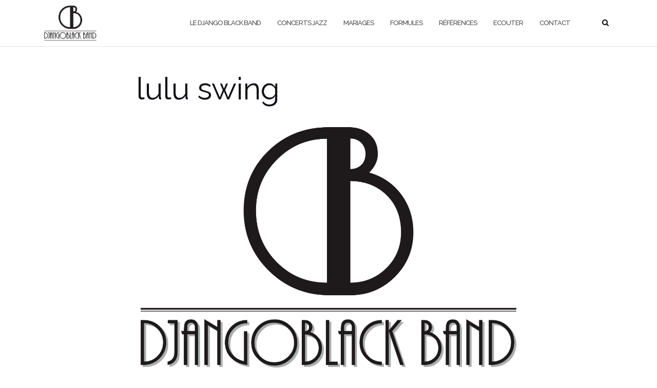

--- FILE ---
content_type: text/html; charset=UTF-8
request_url: https://djangoblackband.com/photos-videos/lulu-swing-2/
body_size: 9036
content:
<!DOCTYPE html>
<html lang="en-US">
<head>
	<meta charset="UTF-8">
	<meta name="viewport" content="width=device-width, initial-scale=1">
	<link rel="profile" href="https://gmpg.org/xfn/11">
	<link rel="pingback" href="https://djangoblackband.com/xmlrpc.php">

	<meta name='robots' content='index, follow, max-image-preview:large, max-snippet:-1, max-video-preview:-1' />

	<!-- This site is optimized with the Yoast SEO plugin v19.10 - https://yoast.com/wordpress/plugins/seo/ -->
	<title>lulu swing - Groupe jazz Django Black Band</title>
	<link rel="canonical" href="https://djangoblackband.com/photos-videos/lulu-swing-2/" />
	<meta property="og:locale" content="en_US" />
	<meta property="og:type" content="article" />
	<meta property="og:title" content="lulu swing - Groupe jazz Django Black Band" />
	<meta property="og:url" content="https://djangoblackband.com/photos-videos/lulu-swing-2/" />
	<meta property="og:site_name" content="Groupe jazz Django Black Band" />
	<meta property="og:image" content="https://djangoblackband.com/photos-videos/lulu-swing-2" />
	<meta property="og:image:width" content="1368" />
	<meta property="og:image:height" content="986" />
	<meta property="og:image:type" content="image/png" />
	<meta name="twitter:card" content="summary_large_image" />
	<script type="application/ld+json" class="yoast-schema-graph">{"@context":"https://schema.org","@graph":[{"@type":"WebPage","@id":"https://djangoblackband.com/photos-videos/lulu-swing-2/","url":"https://djangoblackband.com/photos-videos/lulu-swing-2/","name":"lulu swing - Groupe jazz Django Black Band","isPartOf":{"@id":"https://djangoblackband.com/#website"},"primaryImageOfPage":{"@id":"https://djangoblackband.com/photos-videos/lulu-swing-2/#primaryimage"},"image":{"@id":"https://djangoblackband.com/photos-videos/lulu-swing-2/#primaryimage"},"thumbnailUrl":"https://djangoblackband.com/wp-content/uploads/2021/10/lulu-swing-1.png","datePublished":"2021-10-22T10:22:25+00:00","dateModified":"2021-10-22T10:22:25+00:00","breadcrumb":{"@id":"https://djangoblackband.com/photos-videos/lulu-swing-2/#breadcrumb"},"inLanguage":"en-US","potentialAction":[{"@type":"ReadAction","target":["https://djangoblackband.com/photos-videos/lulu-swing-2/"]}]},{"@type":"ImageObject","inLanguage":"en-US","@id":"https://djangoblackband.com/photos-videos/lulu-swing-2/#primaryimage","url":"https://djangoblackband.com/wp-content/uploads/2021/10/lulu-swing-1.png","contentUrl":"https://djangoblackband.com/wp-content/uploads/2021/10/lulu-swing-1.png","width":1368,"height":986},{"@type":"BreadcrumbList","@id":"https://djangoblackband.com/photos-videos/lulu-swing-2/#breadcrumb","itemListElement":[{"@type":"ListItem","position":1,"name":"Accueil","item":"https://djangoblackband.com/"},{"@type":"ListItem","position":2,"name":"Ecouter","item":"https://djangoblackband.com/photos-videos/"},{"@type":"ListItem","position":3,"name":"lulu swing"}]},{"@type":"WebSite","@id":"https://djangoblackband.com/#website","url":"https://djangoblackband.com/","name":"Groupe jazz Django Black Band","description":"Trio Jazz manouche moderne","publisher":{"@id":"https://djangoblackband.com/#organization"},"potentialAction":[{"@type":"SearchAction","target":{"@type":"EntryPoint","urlTemplate":"https://djangoblackband.com/?s={search_term_string}"},"query-input":"required name=search_term_string"}],"inLanguage":"en-US"},{"@type":"Organization","@id":"https://djangoblackband.com/#organization","name":"Django Black Band","url":"https://djangoblackband.com/","logo":{"@type":"ImageObject","inLanguage":"en-US","@id":"https://djangoblackband.com/#/schema/logo/image/","url":"https://djangoblackband.com/wp-content/uploads/2019/03/cropped-dbbfondtransparentweb.png","contentUrl":"https://djangoblackband.com/wp-content/uploads/2019/03/cropped-dbbfondtransparentweb.png","width":1368,"height":921,"caption":"Django Black Band"},"image":{"@id":"https://djangoblackband.com/#/schema/logo/image/"}}]}</script>
	<!-- / Yoast SEO plugin. -->


<link rel='dns-prefetch' href='//secure.gravatar.com' />
<link rel='dns-prefetch' href='//fonts.googleapis.com' />
<link rel='dns-prefetch' href='//v0.wordpress.com' />
<link rel="alternate" type="application/rss+xml" title="Groupe jazz Django Black Band &raquo; Feed" href="https://djangoblackband.com/feed/" />
<link rel="alternate" type="application/rss+xml" title="Groupe jazz Django Black Band &raquo; Comments Feed" href="https://djangoblackband.com/comments/feed/" />
<link rel="alternate" type="application/rss+xml" title="Groupe jazz Django Black Band &raquo; lulu swing Comments Feed" href="https://djangoblackband.com/photos-videos/lulu-swing-2/feed/" />
<script type="text/javascript">
window._wpemojiSettings = {"baseUrl":"https:\/\/s.w.org\/images\/core\/emoji\/14.0.0\/72x72\/","ext":".png","svgUrl":"https:\/\/s.w.org\/images\/core\/emoji\/14.0.0\/svg\/","svgExt":".svg","source":{"concatemoji":"https:\/\/djangoblackband.com\/wp-includes\/js\/wp-emoji-release.min.js?ver=6.1.9"}};
/*! This file is auto-generated */
!function(e,a,t){var n,r,o,i=a.createElement("canvas"),p=i.getContext&&i.getContext("2d");function s(e,t){var a=String.fromCharCode,e=(p.clearRect(0,0,i.width,i.height),p.fillText(a.apply(this,e),0,0),i.toDataURL());return p.clearRect(0,0,i.width,i.height),p.fillText(a.apply(this,t),0,0),e===i.toDataURL()}function c(e){var t=a.createElement("script");t.src=e,t.defer=t.type="text/javascript",a.getElementsByTagName("head")[0].appendChild(t)}for(o=Array("flag","emoji"),t.supports={everything:!0,everythingExceptFlag:!0},r=0;r<o.length;r++)t.supports[o[r]]=function(e){if(p&&p.fillText)switch(p.textBaseline="top",p.font="600 32px Arial",e){case"flag":return s([127987,65039,8205,9895,65039],[127987,65039,8203,9895,65039])?!1:!s([55356,56826,55356,56819],[55356,56826,8203,55356,56819])&&!s([55356,57332,56128,56423,56128,56418,56128,56421,56128,56430,56128,56423,56128,56447],[55356,57332,8203,56128,56423,8203,56128,56418,8203,56128,56421,8203,56128,56430,8203,56128,56423,8203,56128,56447]);case"emoji":return!s([129777,127995,8205,129778,127999],[129777,127995,8203,129778,127999])}return!1}(o[r]),t.supports.everything=t.supports.everything&&t.supports[o[r]],"flag"!==o[r]&&(t.supports.everythingExceptFlag=t.supports.everythingExceptFlag&&t.supports[o[r]]);t.supports.everythingExceptFlag=t.supports.everythingExceptFlag&&!t.supports.flag,t.DOMReady=!1,t.readyCallback=function(){t.DOMReady=!0},t.supports.everything||(n=function(){t.readyCallback()},a.addEventListener?(a.addEventListener("DOMContentLoaded",n,!1),e.addEventListener("load",n,!1)):(e.attachEvent("onload",n),a.attachEvent("onreadystatechange",function(){"complete"===a.readyState&&t.readyCallback()})),(e=t.source||{}).concatemoji?c(e.concatemoji):e.wpemoji&&e.twemoji&&(c(e.twemoji),c(e.wpemoji)))}(window,document,window._wpemojiSettings);
</script>
<style type="text/css">
img.wp-smiley,
img.emoji {
	display: inline !important;
	border: none !important;
	box-shadow: none !important;
	height: 1em !important;
	width: 1em !important;
	margin: 0 0.07em !important;
	vertical-align: -0.1em !important;
	background: none !important;
	padding: 0 !important;
}
</style>
	<link rel='stylesheet' id='wp-block-library-css' href='https://djangoblackband.com/wp-includes/css/dist/block-library/style.min.css?ver=6.1.9' type='text/css' media='all' />
<style id='wp-block-library-inline-css' type='text/css'>
.has-text-align-justify{text-align:justify;}
</style>
<link rel='stylesheet' id='mediaelement-css' href='https://djangoblackband.com/wp-includes/js/mediaelement/mediaelementplayer-legacy.min.css?ver=4.2.17' type='text/css' media='all' />
<link rel='stylesheet' id='wp-mediaelement-css' href='https://djangoblackband.com/wp-includes/js/mediaelement/wp-mediaelement.min.css?ver=6.1.9' type='text/css' media='all' />
<link rel='stylesheet' id='classic-theme-styles-css' href='https://djangoblackband.com/wp-includes/css/classic-themes.min.css?ver=1' type='text/css' media='all' />
<style id='global-styles-inline-css' type='text/css'>
body{--wp--preset--color--black: #000000;--wp--preset--color--cyan-bluish-gray: #abb8c3;--wp--preset--color--white: #ffffff;--wp--preset--color--pale-pink: #f78da7;--wp--preset--color--vivid-red: #cf2e2e;--wp--preset--color--luminous-vivid-orange: #ff6900;--wp--preset--color--luminous-vivid-amber: #fcb900;--wp--preset--color--light-green-cyan: #7bdcb5;--wp--preset--color--vivid-green-cyan: #00d084;--wp--preset--color--pale-cyan-blue: #8ed1fc;--wp--preset--color--vivid-cyan-blue: #0693e3;--wp--preset--color--vivid-purple: #9b51e0;--wp--preset--gradient--vivid-cyan-blue-to-vivid-purple: linear-gradient(135deg,rgba(6,147,227,1) 0%,rgb(155,81,224) 100%);--wp--preset--gradient--light-green-cyan-to-vivid-green-cyan: linear-gradient(135deg,rgb(122,220,180) 0%,rgb(0,208,130) 100%);--wp--preset--gradient--luminous-vivid-amber-to-luminous-vivid-orange: linear-gradient(135deg,rgba(252,185,0,1) 0%,rgba(255,105,0,1) 100%);--wp--preset--gradient--luminous-vivid-orange-to-vivid-red: linear-gradient(135deg,rgba(255,105,0,1) 0%,rgb(207,46,46) 100%);--wp--preset--gradient--very-light-gray-to-cyan-bluish-gray: linear-gradient(135deg,rgb(238,238,238) 0%,rgb(169,184,195) 100%);--wp--preset--gradient--cool-to-warm-spectrum: linear-gradient(135deg,rgb(74,234,220) 0%,rgb(151,120,209) 20%,rgb(207,42,186) 40%,rgb(238,44,130) 60%,rgb(251,105,98) 80%,rgb(254,248,76) 100%);--wp--preset--gradient--blush-light-purple: linear-gradient(135deg,rgb(255,206,236) 0%,rgb(152,150,240) 100%);--wp--preset--gradient--blush-bordeaux: linear-gradient(135deg,rgb(254,205,165) 0%,rgb(254,45,45) 50%,rgb(107,0,62) 100%);--wp--preset--gradient--luminous-dusk: linear-gradient(135deg,rgb(255,203,112) 0%,rgb(199,81,192) 50%,rgb(65,88,208) 100%);--wp--preset--gradient--pale-ocean: linear-gradient(135deg,rgb(255,245,203) 0%,rgb(182,227,212) 50%,rgb(51,167,181) 100%);--wp--preset--gradient--electric-grass: linear-gradient(135deg,rgb(202,248,128) 0%,rgb(113,206,126) 100%);--wp--preset--gradient--midnight: linear-gradient(135deg,rgb(2,3,129) 0%,rgb(40,116,252) 100%);--wp--preset--duotone--dark-grayscale: url('#wp-duotone-dark-grayscale');--wp--preset--duotone--grayscale: url('#wp-duotone-grayscale');--wp--preset--duotone--purple-yellow: url('#wp-duotone-purple-yellow');--wp--preset--duotone--blue-red: url('#wp-duotone-blue-red');--wp--preset--duotone--midnight: url('#wp-duotone-midnight');--wp--preset--duotone--magenta-yellow: url('#wp-duotone-magenta-yellow');--wp--preset--duotone--purple-green: url('#wp-duotone-purple-green');--wp--preset--duotone--blue-orange: url('#wp-duotone-blue-orange');--wp--preset--font-size--small: 13px;--wp--preset--font-size--medium: 20px;--wp--preset--font-size--large: 36px;--wp--preset--font-size--x-large: 42px;--wp--preset--spacing--20: 0.44rem;--wp--preset--spacing--30: 0.67rem;--wp--preset--spacing--40: 1rem;--wp--preset--spacing--50: 1.5rem;--wp--preset--spacing--60: 2.25rem;--wp--preset--spacing--70: 3.38rem;--wp--preset--spacing--80: 5.06rem;}:where(.is-layout-flex){gap: 0.5em;}body .is-layout-flow > .alignleft{float: left;margin-inline-start: 0;margin-inline-end: 2em;}body .is-layout-flow > .alignright{float: right;margin-inline-start: 2em;margin-inline-end: 0;}body .is-layout-flow > .aligncenter{margin-left: auto !important;margin-right: auto !important;}body .is-layout-constrained > .alignleft{float: left;margin-inline-start: 0;margin-inline-end: 2em;}body .is-layout-constrained > .alignright{float: right;margin-inline-start: 2em;margin-inline-end: 0;}body .is-layout-constrained > .aligncenter{margin-left: auto !important;margin-right: auto !important;}body .is-layout-constrained > :where(:not(.alignleft):not(.alignright):not(.alignfull)){max-width: var(--wp--style--global--content-size);margin-left: auto !important;margin-right: auto !important;}body .is-layout-constrained > .alignwide{max-width: var(--wp--style--global--wide-size);}body .is-layout-flex{display: flex;}body .is-layout-flex{flex-wrap: wrap;align-items: center;}body .is-layout-flex > *{margin: 0;}:where(.wp-block-columns.is-layout-flex){gap: 2em;}.has-black-color{color: var(--wp--preset--color--black) !important;}.has-cyan-bluish-gray-color{color: var(--wp--preset--color--cyan-bluish-gray) !important;}.has-white-color{color: var(--wp--preset--color--white) !important;}.has-pale-pink-color{color: var(--wp--preset--color--pale-pink) !important;}.has-vivid-red-color{color: var(--wp--preset--color--vivid-red) !important;}.has-luminous-vivid-orange-color{color: var(--wp--preset--color--luminous-vivid-orange) !important;}.has-luminous-vivid-amber-color{color: var(--wp--preset--color--luminous-vivid-amber) !important;}.has-light-green-cyan-color{color: var(--wp--preset--color--light-green-cyan) !important;}.has-vivid-green-cyan-color{color: var(--wp--preset--color--vivid-green-cyan) !important;}.has-pale-cyan-blue-color{color: var(--wp--preset--color--pale-cyan-blue) !important;}.has-vivid-cyan-blue-color{color: var(--wp--preset--color--vivid-cyan-blue) !important;}.has-vivid-purple-color{color: var(--wp--preset--color--vivid-purple) !important;}.has-black-background-color{background-color: var(--wp--preset--color--black) !important;}.has-cyan-bluish-gray-background-color{background-color: var(--wp--preset--color--cyan-bluish-gray) !important;}.has-white-background-color{background-color: var(--wp--preset--color--white) !important;}.has-pale-pink-background-color{background-color: var(--wp--preset--color--pale-pink) !important;}.has-vivid-red-background-color{background-color: var(--wp--preset--color--vivid-red) !important;}.has-luminous-vivid-orange-background-color{background-color: var(--wp--preset--color--luminous-vivid-orange) !important;}.has-luminous-vivid-amber-background-color{background-color: var(--wp--preset--color--luminous-vivid-amber) !important;}.has-light-green-cyan-background-color{background-color: var(--wp--preset--color--light-green-cyan) !important;}.has-vivid-green-cyan-background-color{background-color: var(--wp--preset--color--vivid-green-cyan) !important;}.has-pale-cyan-blue-background-color{background-color: var(--wp--preset--color--pale-cyan-blue) !important;}.has-vivid-cyan-blue-background-color{background-color: var(--wp--preset--color--vivid-cyan-blue) !important;}.has-vivid-purple-background-color{background-color: var(--wp--preset--color--vivid-purple) !important;}.has-black-border-color{border-color: var(--wp--preset--color--black) !important;}.has-cyan-bluish-gray-border-color{border-color: var(--wp--preset--color--cyan-bluish-gray) !important;}.has-white-border-color{border-color: var(--wp--preset--color--white) !important;}.has-pale-pink-border-color{border-color: var(--wp--preset--color--pale-pink) !important;}.has-vivid-red-border-color{border-color: var(--wp--preset--color--vivid-red) !important;}.has-luminous-vivid-orange-border-color{border-color: var(--wp--preset--color--luminous-vivid-orange) !important;}.has-luminous-vivid-amber-border-color{border-color: var(--wp--preset--color--luminous-vivid-amber) !important;}.has-light-green-cyan-border-color{border-color: var(--wp--preset--color--light-green-cyan) !important;}.has-vivid-green-cyan-border-color{border-color: var(--wp--preset--color--vivid-green-cyan) !important;}.has-pale-cyan-blue-border-color{border-color: var(--wp--preset--color--pale-cyan-blue) !important;}.has-vivid-cyan-blue-border-color{border-color: var(--wp--preset--color--vivid-cyan-blue) !important;}.has-vivid-purple-border-color{border-color: var(--wp--preset--color--vivid-purple) !important;}.has-vivid-cyan-blue-to-vivid-purple-gradient-background{background: var(--wp--preset--gradient--vivid-cyan-blue-to-vivid-purple) !important;}.has-light-green-cyan-to-vivid-green-cyan-gradient-background{background: var(--wp--preset--gradient--light-green-cyan-to-vivid-green-cyan) !important;}.has-luminous-vivid-amber-to-luminous-vivid-orange-gradient-background{background: var(--wp--preset--gradient--luminous-vivid-amber-to-luminous-vivid-orange) !important;}.has-luminous-vivid-orange-to-vivid-red-gradient-background{background: var(--wp--preset--gradient--luminous-vivid-orange-to-vivid-red) !important;}.has-very-light-gray-to-cyan-bluish-gray-gradient-background{background: var(--wp--preset--gradient--very-light-gray-to-cyan-bluish-gray) !important;}.has-cool-to-warm-spectrum-gradient-background{background: var(--wp--preset--gradient--cool-to-warm-spectrum) !important;}.has-blush-light-purple-gradient-background{background: var(--wp--preset--gradient--blush-light-purple) !important;}.has-blush-bordeaux-gradient-background{background: var(--wp--preset--gradient--blush-bordeaux) !important;}.has-luminous-dusk-gradient-background{background: var(--wp--preset--gradient--luminous-dusk) !important;}.has-pale-ocean-gradient-background{background: var(--wp--preset--gradient--pale-ocean) !important;}.has-electric-grass-gradient-background{background: var(--wp--preset--gradient--electric-grass) !important;}.has-midnight-gradient-background{background: var(--wp--preset--gradient--midnight) !important;}.has-small-font-size{font-size: var(--wp--preset--font-size--small) !important;}.has-medium-font-size{font-size: var(--wp--preset--font-size--medium) !important;}.has-large-font-size{font-size: var(--wp--preset--font-size--large) !important;}.has-x-large-font-size{font-size: var(--wp--preset--font-size--x-large) !important;}
.wp-block-navigation a:where(:not(.wp-element-button)){color: inherit;}
:where(.wp-block-columns.is-layout-flex){gap: 2em;}
.wp-block-pullquote{font-size: 1.5em;line-height: 1.6;}
</style>
<link rel='stylesheet' id='contact-form-7-css' href='https://djangoblackband.com/wp-content/plugins/contact-form-7/includes/css/styles.css?ver=5.1.6' type='text/css' media='all' />
<link rel='stylesheet' id='bootstrap-css' href='https://djangoblackband.com/wp-content/themes/shapely/assets/css/bootstrap.min.css?ver=6.1.9' type='text/css' media='all' />
<link rel='stylesheet' id='font-awesome-css' href='https://djangoblackband.com/wp-content/themes/shapely/assets/css/font-awesome.min.css?ver=6.1.9' type='text/css' media='all' />
<link rel='stylesheet' id='shapely-fonts-css' href='//fonts.googleapis.com/css?family=Raleway%3A100%2C300%2C400%2C500%2C600%2C700%7COpen+Sans%3A400%2C500%2C600&#038;ver=6.1.9' type='text/css' media='all' />
<link rel='stylesheet' id='flexslider-css' href='https://djangoblackband.com/wp-content/themes/shapely/assets/css/flexslider.css?ver=6.1.9' type='text/css' media='all' />
<link rel='stylesheet' id='shapely-style-css' href='https://djangoblackband.com/wp-content/themes/shapely/style.css?ver=6.1.9' type='text/css' media='all' />
<link rel='stylesheet' id='owl.carousel-css' href='https://djangoblackband.com/wp-content/themes/shapely/assets/js/owl-carousel/owl.carousel.min.css?ver=6.1.9' type='text/css' media='all' />
<link rel='stylesheet' id='owl.carousel.theme-css' href='https://djangoblackband.com/wp-content/themes/shapely/assets/js/owl-carousel/owl.theme.default.css?ver=6.1.9' type='text/css' media='all' />
<link rel='stylesheet' id='jetpack_css-css' href='https://djangoblackband.com/wp-content/plugins/jetpack/css/jetpack.css?ver=11.5.3' type='text/css' media='all' />
<script type='text/javascript' src='https://djangoblackband.com/wp-includes/js/jquery/jquery.min.js?ver=3.6.1' id='jquery-core-js'></script>
<script type='text/javascript' src='https://djangoblackband.com/wp-includes/js/jquery/jquery-migrate.min.js?ver=3.3.2' id='jquery-migrate-js'></script>
<link rel="https://api.w.org/" href="https://djangoblackband.com/wp-json/" /><link rel="alternate" type="application/json" href="https://djangoblackband.com/wp-json/wp/v2/media/850" /><link rel="EditURI" type="application/rsd+xml" title="RSD" href="https://djangoblackband.com/xmlrpc.php?rsd" />
<link rel="wlwmanifest" type="application/wlwmanifest+xml" href="https://djangoblackband.com/wp-includes/wlwmanifest.xml" />
<meta name="generator" content="WordPress 6.1.9" />
<link rel='shortlink' href='https://wp.me/a9BqOu-dI' />
<link rel="alternate" type="application/json+oembed" href="https://djangoblackband.com/wp-json/oembed/1.0/embed?url=https%3A%2F%2Fdjangoblackband.com%2Fphotos-videos%2Flulu-swing-2%2F" />
<link rel="alternate" type="text/xml+oembed" href="https://djangoblackband.com/wp-json/oembed/1.0/embed?url=https%3A%2F%2Fdjangoblackband.com%2Fphotos-videos%2Flulu-swing-2%2F&#038;format=xml" />
	<style>img#wpstats{display:none}</style>
		<style type="text/css">a, .image-bg a, .contact-section .social-icons li a, a:visited, .footer .footer-credits a, .post-content .post-meta li a, .post-content .shapely-category a, .module.widget-handle i {color:#000000 }a:hover, a:active, .post-title a:hover,
        .image-bg a:hover, .contact-section .social-icons li a:hover, .footer .footer-credits a:hover, .post-content .post-meta li a:hover,
        .widget.widget_recent_entries ul li a:focus, .widget.widget_recent_entries ul li a:hover,
        .widget.widget_recent_comments ul li .comment-author-link a:focus, .widget.widget_recent_comments ul li .comment-author-link a:hover,
        .widget.widget_archive > div ul li a:focus, .widget.widget_archive > div ul li a:hover, .widget.widget_archive ul li a:focus, .widget.widget_archive ul li a:hover, .widget.widget_categories > div ul li a:focus, .widget.widget_categories > div ul li a:hover, .widget.widget_categories ul li a:focus, .widget.widget_categories ul li a:hover, .widget.widget_meta > div ul li a:focus, .widget.widget_meta > div ul li a:hover, .widget.widget_meta ul li a:focus, .widget.widget_meta ul li a:hover, .widget.widget_pages > div ul li a:focus, .widget.widget_pages > div ul li a:hover, .widget.widget_pages ul li a:focus, .widget.widget_pages ul li a:hover, .widget.widget_nav_menu > div ul li a:focus, .widget.widget_nav_menu > div ul li a:hover, .widget.widget_nav_menu ul li a:focus, .widget.widget_nav_menu ul li a:hover,
        .widget.widget_nav_menu .menu > li a:focus, .widget.widget_nav_menu .menu > li a:hover,
        .widget.widget_tag_cloud a:focus, .widget.widget_tag_cloud a:hover, .widget_product_categories ul.product-categories li a:hover, .widget_product_tag_cloud .tagcloud a:hover, .widget_products .product_list_widget a:hover,
        .woocommerce.widget ul.cart_list li a:hover, .woocommerce.widget ul.product_list_widget li a:hover, .woocommerce .widget_layered_nav_filters ul li a:hover, .woocommerce .widget_layered_nav ul li a:hover,
        .main-navigation .menu > li > ul li:hover > a, .main-navigation .menu > li > ul .dropdown:hover:after,
        .post-content .shapely-category a:hover, .post-content .shapely-category a:focus, .main-navigation .menu li:hover > a, .main-navigation .menu > li:hover:after { color: #000000;}.btn-filled, .btn-filled:visited, .woocommerce #respond input#submit.alt,
          .woocommerce a.button.alt, .woocommerce button.button.alt,
          .woocommerce input.button.alt, .woocommerce #respond input#submit,
          .woocommerce a.button, .woocommerce button.button,
          .woocommerce input.button,
          .video-widget .video-controls button,
          input[type="submit"],
          button[type="submit"],
          .post-content .more-link { background:#000000 !important; border: 2px solid#000000 !important;}.shapely_home_parallax > section:not(.image-bg) .btn-white { color:#000000 !important; border: 2px solid#000000 !important; }.btn-filled:hover, .woocommerce #respond input#submit.alt:hover,
          .woocommerce a.button.alt:hover, .woocommerce button.button.alt:hover,
          .woocommerce input.button.alt:hover, .woocommerce #respond input#submit:hover,
          .woocommerce a.button:hover, .woocommerce button.button:hover,
          .woocommerce input.button:hover,
          .video-widget .video-controls button:hover,
          input[type="submit"]:hover,
          button[type="submit"]:hover,
          .post-content .more-link:hover, .btn:not(.btn-white):hover, .button:not(.btn-white):hover  { background: #000000 !important; border: 2px solid#000000 !important;}.shapely_home_parallax > section:not(.image-bg) .btn-white:hover, .shapely_home_parallax > section:not(.image-bg) .btn-white:focus, .pagination span:not( .dots ), .pagination a:hover, .woocommerce-pagination ul.page-numbers span.page-numbers, .woocommerce nav.woocommerce-pagination ul li a:focus, .woocommerce nav.woocommerce-pagination ul li a:hover, .woocommerce nav.woocommerce-pagination ul li span.current { background-color: #000000 !important; border-color: #000000 !important;color: #fff !important; }.widget.widget_search .search-form > input#s:hover, .widget.widget_search .search-form > input#s:focus, .widget.widget_calendar #wp-calendar td:not(.pad):not(#next):not(#prev)#today, .widget_product_search .woocommerce-product-search > input.search-field:hover, .widget_product_search .woocommerce-product-search > input.search-field:focus, .widget.widget_search input[type="text"]:focus + button[type="submit"].searchsubmit, .widget.widget_search input[type="text"]:hover + button[type="submit"].searchsubmit, textarea:hover, textarea:focus, input[type="text"]:hover, input[type="search"]:hover, input[type="email"]:hover, input[type="tel"]:hover, input[type="text"]:focus, input[type="search"]:focus, input[type="email"]:focus, input[type="tel"]:focus, .widget.widget_product_search input[type="text"]:focus + button[type="submit"].searchsubmit, .widget.widget_product_search input[type="text"]:hover + button[type="submit"].searchsubmit { border-color: #000000 !important }.widget.widget_calendar #wp-calendar > caption:after, .widget.widget_calendar #wp-calendar td:not(.pad):not(#next):not(#prev)#today:hover { background-color: #000000 }.widget.widget_search input[type="text"]:focus + button[type="submit"].searchsubmit, .widget.widget_search input[type="text"]:hover + button[type="submit"].searchsubmit, .widget.widget_product_search input[type="text"]:focus + button[type="submit"].searchsubmit, .widget.widget_product_search input[type="text"]:hover + button[type="submit"].searchsubmit { color: #000000 }.bg-dark .social-list a {color: #353535;}</style><style type="text/css">.broken_link, a.broken_link {
	text-decoration: line-through;
}</style><link rel="icon" href="https://djangoblackband.com/wp-content/uploads/2018/01/cropped-logo-trio-jazz-mariage-32x32.jpg" sizes="32x32" />
<link rel="icon" href="https://djangoblackband.com/wp-content/uploads/2018/01/cropped-logo-trio-jazz-mariage-192x192.jpg" sizes="192x192" />
<link rel="apple-touch-icon" href="https://djangoblackband.com/wp-content/uploads/2018/01/cropped-logo-trio-jazz-mariage-180x180.jpg" />
<meta name="msapplication-TileImage" content="https://djangoblackband.com/wp-content/uploads/2018/01/cropped-logo-trio-jazz-mariage-270x270.jpg" />
<style type="text/css" id="wp-custom-css">page-id-38 {
    background-image: url('https://djangoblackband.com/wp-content/uploads/2018/01/IkfEGab.jpeg') !important;
}</style></head>

<body data-rsssl=1 class="attachment attachment-template-default attachmentid-850 attachment-png wp-custom-logo has-sidebar-right">
<div id="page" class="site">
	<a class="skip-link screen-reader-text" href="#content">Skip to content</a>

	<header id="masthead" class="site-header" role="banner">
		<div class="nav-container">
			<nav id="site-navigation" class="main-navigation" role="navigation">
				<div class="container nav-bar">
					<div class="flex-row">
						<div class="module left site-title-container">
							<a href="https://djangoblackband.com/" class="custom-logo-link" rel="home" itemprop="url"><img width="104" height="70" src="https://djangoblackband.com/wp-content/uploads/2019/03/cropped-dbbfondtransparentweb-300x202.png" class="custom-logo logo" alt="Groupe jazz Django Black Band" decoding="async" loading="lazy" itemprop="logo" srcset="https://djangoblackband.com/wp-content/uploads/2019/03/cropped-dbbfondtransparentweb-300x202.png 300w, https://djangoblackband.com/wp-content/uploads/2019/03/cropped-dbbfondtransparentweb-768x517.png 768w, https://djangoblackband.com/wp-content/uploads/2019/03/cropped-dbbfondtransparentweb-1024x689.png 1024w, https://djangoblackband.com/wp-content/uploads/2019/03/cropped-dbbfondtransparentweb.png 1368w" sizes="(max-width: 104px) 100vw, 104px" /></a>						</div>
						<div class="module widget-handle mobile-toggle right visible-sm visible-xs">
							<i class="fa fa-bars"></i>
						</div>
						<div class="module-group right">
							<div class="module left">
								<div class="collapse navbar-collapse navbar-ex1-collapse"><ul id="menu" class="menu"><li id="menu-item-19" class="menu-item menu-item-type-custom menu-item-object-custom menu-item-home menu-item-19"><a title="Le Django Black Band" href="https://djangoblackband.com/">Le Django Black Band</a></li>
<li id="menu-item-50" class="menu-item menu-item-type-post_type menu-item-object-page menu-item-50"><a title="Concerts jazz" href="https://djangoblackband.com/jazz-manouche-pour-evenements/">Concerts jazz</a></li>
<li id="menu-item-51" class="menu-item menu-item-type-post_type menu-item-object-page menu-item-51"><a title="Mariages" href="https://djangoblackband.com/groupe-de-jazz-mariages-vins-dhonneur/">Mariages</a></li>
<li id="menu-item-52" class="menu-item menu-item-type-post_type menu-item-object-page menu-item-52"><a title="Formules" href="https://djangoblackband.com/formules-budgets-groupe-de-jazz/">Formules</a></li>
<li id="menu-item-53" class="menu-item menu-item-type-post_type menu-item-object-page menu-item-53"><a title="Références" href="https://djangoblackband.com/references-animation-jazz-swing/">Références</a></li>
<li id="menu-item-370" class="menu-item menu-item-type-post_type menu-item-object-page menu-item-370"><a title="Ecouter" href="https://djangoblackband.com/photos-videos/">Ecouter</a></li>
<li id="menu-item-22" class="menu-item menu-item-type-post_type menu-item-object-page menu-item-22"><a title="Contact" href="https://djangoblackband.com/contact/">Contact</a></li>
</ul></div>							</div>
							<!--end of menu module-->
							<div class="module widget-handle search-widget-handle left hidden-xs hidden-sm">
								<div class="search">
									<i class="fa fa-search"></i>
									<span class="title">Site Search</span>
								</div>
								<div class="function">
								<form role="search" method="get" id="searchform" class="search-form" action="https://djangoblackband.com/" >
    <label class="screen-reader-text" for="s">Search for:</label>
    <input type="text" placeholder="Type Here" type="text" value="" name="s" id="s" />
    <button type="submit" class="searchsubmit"><i class="fa fa-search" aria-hidden="true"></i><span class="screen-reader-text">Search</span></button>
    </form>								</div>
							</div>
						</div>
						<!--end of module group-->
					</div>
				</div>
			</nav><!-- #site-navigation -->
		</div>
	</header><!-- #masthead -->
	<div id="content" class="main-container">
					<div class="header-callout">
									<div class="container mt20">
							</div>
					</div>
		
		<section class="content-area  pt0 ">
			<div id="main" class="container"
				 role="main">
	<div class="row">
				<div id="primary" class="col-md-8 mb-xs-24 no-sidebar">
																
<article id="post-850" class="post-850 attachment type-attachment status-inherit hentry">
	<header class="entry-header">
				<h1 class="entry-title">lulu swing</h1>	</header><!-- .entry-header -->

	<div class="entry-content">
		<img width="1368" height="986" src="https://djangoblackband.com/wp-content/uploads/2021/10/lulu-swing-1.png" class="attachment-full size-full" alt="" loading="lazy" />	</div><!-- .entry-content -->
	</article><!-- #post-## -->

<div id="comments" class="comments-area comments  nolist">
		<div id="respond" class="comment-respond">
		<h3 id="reply-title" class="comment-reply-title">Leave a Reply <small><a rel="nofollow" id="cancel-comment-reply-link" href="/photos-videos/lulu-swing-2/#respond" style="display:none;">Cancel reply</a></small></h3><form action="https://djangoblackband.com/wp-comments-post.php" method="post" id="commentform" class="comment-form" novalidate><p class="comment-notes"><span id="email-notes">Your email address will not be published.</span> <span class="required-field-message">Required fields are marked <span class="required">*</span></span></p><textarea placeholder="Comment" id="comment" name="comment" cols="45" rows="8" aria-required="true" required="required"></textarea><input id="author" placeholder="Your Name*" name="author" type="text" value="" size="30"  aria-required='true' required="required" />
<input id="email" name="email" type="email" placeholder="Email Address*" value="" size="30" aria-required='true' required="required" />
<input placeholder="Your Website (optional)" id="url" name="url" type="text" value="" size="30" />
<p class="comment-form-cookies-consent"><input id="wp-comment-cookies-consent" name="wp-comment-cookies-consent" type="checkbox" value="yes" /> <label for="wp-comment-cookies-consent">Save my name, email, and website in this browser for the next time I comment.</label></p>
<p class="comment-subscription-form"><input type="checkbox" name="subscribe_blog" id="subscribe_blog" value="subscribe" style="width: auto; -moz-appearance: checkbox; -webkit-appearance: checkbox;" /> <label class="subscribe-label" id="subscribe-blog-label" for="subscribe_blog">Notify me of new posts by email.</label></p><p class="form-submit"><input name="submit" type="submit" id="submit" class="submit" value="Leave Comment" /> <input type='hidden' name='comment_post_ID' value='850' id='comment_post_ID' />
<input type='hidden' name='comment_parent' id='comment_parent' value='0' />
</p><p style="display: none;"><input type="hidden" id="akismet_comment_nonce" name="akismet_comment_nonce" value="76c81aad2f" /></p><p style="display: none !important;"><label>&#916;<textarea name="ak_hp_textarea" cols="45" rows="8" maxlength="100"></textarea></label><input type="hidden" id="ak_js_1" name="ak_js" value="206"/><script>document.getElementById( "ak_js_1" ).setAttribute( "value", ( new Date() ).getTime() );</script></p></form>	</div><!-- #respond -->
	
</div><!-- #comments -->
		</div><!-- #primary -->
			</div>

</div><!-- #main -->
</section><!-- section -->

<div class="footer-callout">
	</div>

<footer id="colophon" class="site-footer footer bg-dark" role="contentinfo">
	<div class="container footer-inner">
		<div class="row">
			

<div class="footer-widget-area">
	
	
	
			<div class="col-md-3 col-sm-6 footer-widget" role="complementary">
			<div id="pages-8" class="widget widget_pages"><h2 class="widget-title">Groupe de Jazz Django Black Band</h2>
			<ul>
				<li class="page_item page-item-38"><a href="https://djangoblackband.com/jazz-manouche-pour-evenements/">Concerts jazz</a></li>
<li class="page_item page-item-10"><a href="https://djangoblackband.com/contact/">Contact</a></li>
<li class="page_item page-item-364 current_page_ancestor current_page_parent"><a href="https://djangoblackband.com/photos-videos/">Ecouter</a></li>
<li class="page_item page-item-40"><a href="https://djangoblackband.com/formules-budgets-groupe-de-jazz/">Formules</a></li>
<li class="page_item page-item-39"><a href="https://djangoblackband.com/groupe-de-jazz-mariages-vins-dhonneur/">Mariages</a></li>
<li class="page_item page-item-41"><a href="https://djangoblackband.com/references-animation-jazz-swing/">Références</a></li>
<li class="page_item page-item-398"><a href="https://djangoblackband.com/">Un groupe de jazz original</a></li>
			</ul>

			</div>		</div><!-- .widget-area .third -->
	</div>
		</div>

		<div class="row">
			<div class="site-info col-sm-6">
				<div class="copyright-text">
					Django Black Band est un groupe de jazz - jazz manouche - jazz swing avec une activité à La Rochelle (17 - Charente maritime), île de Ré, île d'Oléron, Bordeaux (33 - Gironde), Nantes (44 - Loire Atlantique), Poitiers (86 - Vienne), Vendée (85), Paris (75), Londres (UK)...				</div>
				<div class="footer-credits">
					Theme by <a href="https://colorlib.com/" target="_blank" title="Colorlib">Colorlib</a> Powered by <a href="http://wordpress.org/" target="_blank" title="WordPress.org">WordPress</a>				</div>
			</div><!-- .site-info -->
			<div class="col-sm-6 text-right">
				<nav id="social" class="social-icons"><ul id="menu-social-items" class="list-inline social-list"><li id="menu-item-24" class="menu-item menu-item-type-custom menu-item-object-custom menu-item-24"><a href="https://www.facebook.com/profile.php?id=100014613677877"><i class="social_icon fa"><span>Facebook</span></i></a></li>
</ul></nav>			</div>
		</div>
	</div>

	<a class="btn btn-sm fade-half back-to-top inner-link" href="#top"><i class="fa fa-angle-up"></i></a>
</footer><!-- #colophon -->
</div>
</div><!-- #page -->

		<script type="text/javascript">
			jQuery(document).ready(function ($) {
				if ( $(window).width() >= 767 ) {
					$('.navbar-nav > li.menu-item > a').click(function () {
						window.location = $(this).attr('href');
					});
				}
			});
		</script>
	<script type='text/javascript' id='contact-form-7-js-extra'>
/* <![CDATA[ */
var wpcf7 = {"apiSettings":{"root":"https:\/\/djangoblackband.com\/wp-json\/contact-form-7\/v1","namespace":"contact-form-7\/v1"}};
/* ]]> */
</script>
<script type='text/javascript' src='https://djangoblackband.com/wp-content/plugins/contact-form-7/includes/js/scripts.js?ver=5.1.6' id='contact-form-7-js'></script>
<script type='text/javascript' src='https://djangoblackband.com/wp-content/themes/shapely/assets/js/skip-link-focus-fix.js?ver=20160115' id='shapely-skip-link-focus-fix-js'></script>
<script type='text/javascript' src='https://djangoblackband.com/wp-includes/js/comment-reply.min.js?ver=6.1.9' id='comment-reply-js'></script>
<script type='text/javascript' src='https://djangoblackband.com/wp-content/themes/shapely/assets/js/flexslider.min.js?ver=20160222' id='flexslider-js'></script>
<script type='text/javascript' src='https://djangoblackband.com/wp-content/themes/shapely/assets/js/owl-carousel/owl.carousel.min.js?ver=20160115' id='owl.carousel-js'></script>
<script type='text/javascript' src='https://djangoblackband.com/wp-includes/js/imagesloaded.min.js?ver=4.1.4' id='imagesloaded-js'></script>
<script type='text/javascript' src='https://djangoblackband.com/wp-content/themes/shapely/assets/js/shapely-scripts.js?ver=20160115' id='shapely-scripts-js'></script>
<script defer type='text/javascript' src='https://djangoblackband.com/wp-content/plugins/akismet/_inc/akismet-frontend.js?ver=1668682360' id='akismet-frontend-js'></script>
	<script src='https://stats.wp.com/e-202605.js' defer></script>
	<script>
		_stq = window._stq || [];
		_stq.push([ 'view', {v:'ext',blog:'141908234',post:'850',tz:'1',srv:'djangoblackband.com',j:'1:11.5.3'} ]);
		_stq.push([ 'clickTrackerInit', '141908234', '850' ]);
	</script>
</body>
</html>
